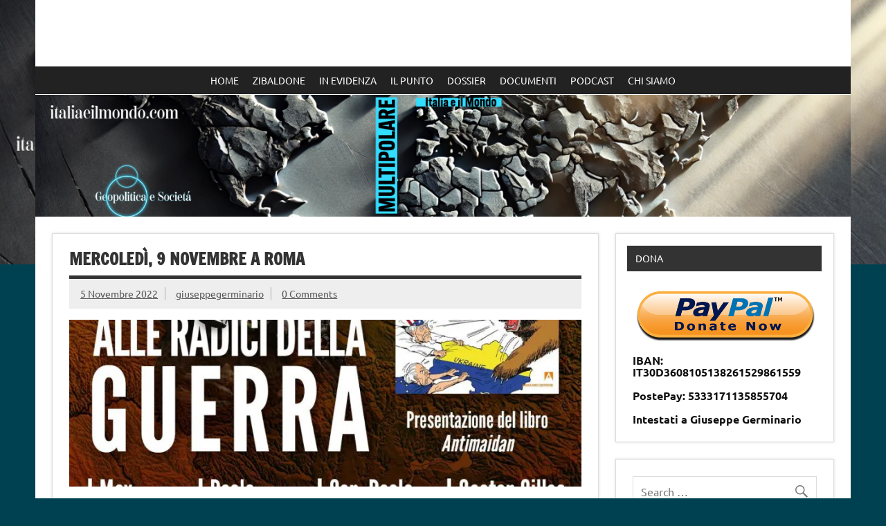

--- FILE ---
content_type: application/javascript; charset=UTF-8
request_url: https://italia-e-il-mondo.disqus.com/count-data.js?1=13294%20http%3A%2F%2Fitaliaeilmondo.com%2F%3Fp%3D13294&1=30876%20https%3A%2F%2Fitaliaeilmondo.com%2F%3Fp%3D30876
body_size: 341
content:
var DISQUSWIDGETS;

if (typeof DISQUSWIDGETS != 'undefined') {
    DISQUSWIDGETS.displayCount({"text":{"and":"e","comments":{"zero":"0 Comments","multiple":"{num} Comments","one":"1 Comment"}},"counts":[{"id":"30876 https:\/\/italiaeilmondo.com\/?p=30876","comments":1},{"id":"13294 http:\/\/italiaeilmondo.com\/?p=13294","comments":0}]});
}